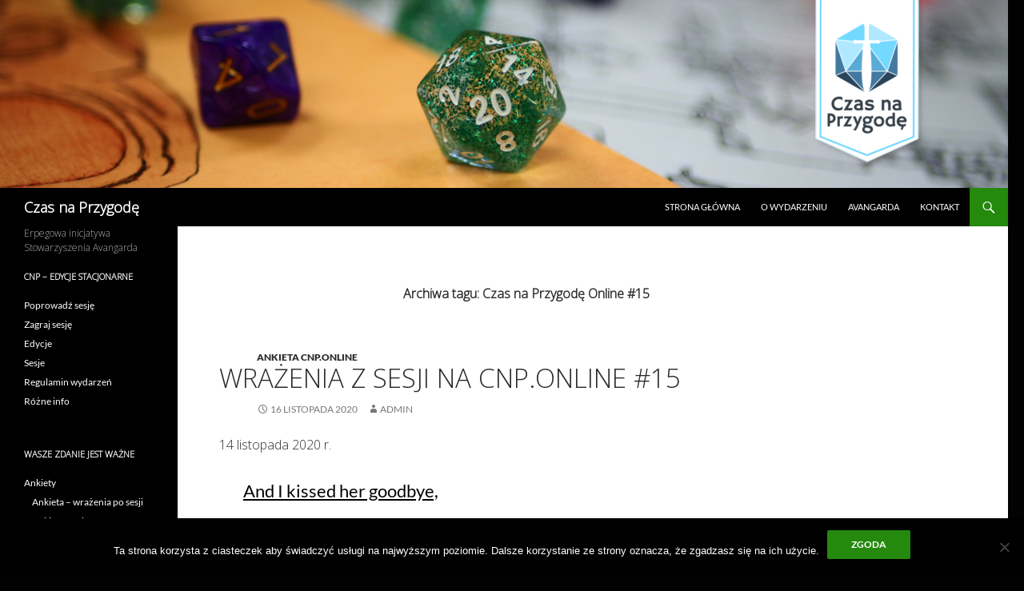

--- FILE ---
content_type: text/html; charset=UTF-8
request_url: https://cnp.ava.waw.pl/tag/czas-na-przygode-online-15/
body_size: 10192
content:
<!DOCTYPE html>
<html lang="pl-PL">
<head>
	<meta charset="UTF-8">
	<meta name="viewport" content="width=device-width, initial-scale=1.0">
	
	<link rel="profile" href="https://gmpg.org/xfn/11">
	<link rel="pingback" href="https://cnp.ava.waw.pl/xmlrpc.php">
	<meta name='robots' content='index, follow, max-image-preview:large, max-snippet:-1, max-video-preview:-1' />

	<!-- This site is optimized with the Yoast SEO plugin v26.7 - https://yoast.com/wordpress/plugins/seo/ -->
	<title>Czas na Przygodę Online #15 Archives &#8211; Czas na Przygodę</title>
	<link rel="canonical" href="https://cnp.ava.waw.pl/tag/czas-na-przygode-online-15/" />
	<meta property="og:locale" content="pl_PL" />
	<meta property="og:type" content="article" />
	<meta property="og:title" content="Czas na Przygodę Online #15 Archives &#8211; Czas na Przygodę" />
	<meta property="og:url" content="https://cnp.ava.waw.pl/tag/czas-na-przygode-online-15/" />
	<meta property="og:site_name" content="Czas na Przygodę" />
	<meta property="og:image" content="https://cnp.ava.waw.pl/wp-content/uploads/2013/05/avangarda_logo.jpg" />
	<meta property="og:image:width" content="600" />
	<meta property="og:image:height" content="257" />
	<meta property="og:image:type" content="image/jpeg" />
	<meta name="twitter:card" content="summary_large_image" />
	<script type="application/ld+json" class="yoast-schema-graph">{"@context":"https://schema.org","@graph":[{"@type":"CollectionPage","@id":"https://cnp.ava.waw.pl/tag/czas-na-przygode-online-15/","url":"https://cnp.ava.waw.pl/tag/czas-na-przygode-online-15/","name":"Czas na Przygodę Online #15 Archives &#8211; Czas na Przygodę","isPartOf":{"@id":"http://cnp.ava.waw.pl/#website"},"breadcrumb":{"@id":"https://cnp.ava.waw.pl/tag/czas-na-przygode-online-15/#breadcrumb"},"inLanguage":"pl-PL"},{"@type":"BreadcrumbList","@id":"https://cnp.ava.waw.pl/tag/czas-na-przygode-online-15/#breadcrumb","itemListElement":[{"@type":"ListItem","position":1,"name":"Home","item":"http://cnp.ava.waw.pl/"},{"@type":"ListItem","position":2,"name":"Czas na Przygodę Online #15"}]},{"@type":"WebSite","@id":"http://cnp.ava.waw.pl/#website","url":"http://cnp.ava.waw.pl/","name":"Czas na Przygodę","description":"Erpegowa inicjatywa Stowarzyszenia Avangarda","publisher":{"@id":"http://cnp.ava.waw.pl/#organization"},"potentialAction":[{"@type":"SearchAction","target":{"@type":"EntryPoint","urlTemplate":"http://cnp.ava.waw.pl/?s={search_term_string}"},"query-input":{"@type":"PropertyValueSpecification","valueRequired":true,"valueName":"search_term_string"}}],"inLanguage":"pl-PL"},{"@type":"Organization","@id":"http://cnp.ava.waw.pl/#organization","name":"Stowarzyszenie Avangarda","url":"http://cnp.ava.waw.pl/","logo":{"@type":"ImageObject","inLanguage":"pl-PL","@id":"http://cnp.ava.waw.pl/#/schema/logo/image/","url":"https://cnp.ava.waw.pl/wp-content/uploads/2013/05/cropped-avangarda_logo-1.jpg","contentUrl":"https://cnp.ava.waw.pl/wp-content/uploads/2013/05/cropped-avangarda_logo-1.jpg","width":1260,"height":436,"caption":"Stowarzyszenie Avangarda"},"image":{"@id":"http://cnp.ava.waw.pl/#/schema/logo/image/"},"sameAs":["https://www.facebook.com/czasnaprzygodewaw/"]}]}</script>
	<!-- / Yoast SEO plugin. -->


<link rel="alternate" type="application/rss+xml" title="Czas na Przygodę &raquo; Kanał z wpisami" href="https://cnp.ava.waw.pl/feed/" />
<link rel="alternate" type="application/rss+xml" title="Czas na Przygodę &raquo; Kanał z wpisami otagowanymi jako Czas na Przygodę Online #15" href="https://cnp.ava.waw.pl/tag/czas-na-przygode-online-15/feed/" />
		<!-- This site uses the Google Analytics by ExactMetrics plugin v8.11.1 - Using Analytics tracking - https://www.exactmetrics.com/ -->
		<!-- Note: ExactMetrics is not currently configured on this site. The site owner needs to authenticate with Google Analytics in the ExactMetrics settings panel. -->
					<!-- No tracking code set -->
				<!-- / Google Analytics by ExactMetrics -->
		<style id='wp-img-auto-sizes-contain-inline-css'>
img:is([sizes=auto i],[sizes^="auto," i]){contain-intrinsic-size:3000px 1500px}
/*# sourceURL=wp-img-auto-sizes-contain-inline-css */
</style>
<link rel='stylesheet' id='pt-cv-public-style-css' href='https://cnp.ava.waw.pl/wp-content/plugins/content-views-query-and-display-post-page/public/assets/css/cv.css?ver=4.2.1' media='all' />
<style id='wp-emoji-styles-inline-css'>

	img.wp-smiley, img.emoji {
		display: inline !important;
		border: none !important;
		box-shadow: none !important;
		height: 1em !important;
		width: 1em !important;
		margin: 0 0.07em !important;
		vertical-align: -0.1em !important;
		background: none !important;
		padding: 0 !important;
	}
/*# sourceURL=wp-emoji-styles-inline-css */
</style>
<style id='wp-block-library-inline-css'>
:root{--wp-block-synced-color:#7a00df;--wp-block-synced-color--rgb:122,0,223;--wp-bound-block-color:var(--wp-block-synced-color);--wp-editor-canvas-background:#ddd;--wp-admin-theme-color:#007cba;--wp-admin-theme-color--rgb:0,124,186;--wp-admin-theme-color-darker-10:#006ba1;--wp-admin-theme-color-darker-10--rgb:0,107,160.5;--wp-admin-theme-color-darker-20:#005a87;--wp-admin-theme-color-darker-20--rgb:0,90,135;--wp-admin-border-width-focus:2px}@media (min-resolution:192dpi){:root{--wp-admin-border-width-focus:1.5px}}.wp-element-button{cursor:pointer}:root .has-very-light-gray-background-color{background-color:#eee}:root .has-very-dark-gray-background-color{background-color:#313131}:root .has-very-light-gray-color{color:#eee}:root .has-very-dark-gray-color{color:#313131}:root .has-vivid-green-cyan-to-vivid-cyan-blue-gradient-background{background:linear-gradient(135deg,#00d084,#0693e3)}:root .has-purple-crush-gradient-background{background:linear-gradient(135deg,#34e2e4,#4721fb 50%,#ab1dfe)}:root .has-hazy-dawn-gradient-background{background:linear-gradient(135deg,#faaca8,#dad0ec)}:root .has-subdued-olive-gradient-background{background:linear-gradient(135deg,#fafae1,#67a671)}:root .has-atomic-cream-gradient-background{background:linear-gradient(135deg,#fdd79a,#004a59)}:root .has-nightshade-gradient-background{background:linear-gradient(135deg,#330968,#31cdcf)}:root .has-midnight-gradient-background{background:linear-gradient(135deg,#020381,#2874fc)}:root{--wp--preset--font-size--normal:16px;--wp--preset--font-size--huge:42px}.has-regular-font-size{font-size:1em}.has-larger-font-size{font-size:2.625em}.has-normal-font-size{font-size:var(--wp--preset--font-size--normal)}.has-huge-font-size{font-size:var(--wp--preset--font-size--huge)}.has-text-align-center{text-align:center}.has-text-align-left{text-align:left}.has-text-align-right{text-align:right}.has-fit-text{white-space:nowrap!important}#end-resizable-editor-section{display:none}.aligncenter{clear:both}.items-justified-left{justify-content:flex-start}.items-justified-center{justify-content:center}.items-justified-right{justify-content:flex-end}.items-justified-space-between{justify-content:space-between}.screen-reader-text{border:0;clip-path:inset(50%);height:1px;margin:-1px;overflow:hidden;padding:0;position:absolute;width:1px;word-wrap:normal!important}.screen-reader-text:focus{background-color:#ddd;clip-path:none;color:#444;display:block;font-size:1em;height:auto;left:5px;line-height:normal;padding:15px 23px 14px;text-decoration:none;top:5px;width:auto;z-index:100000}html :where(.has-border-color){border-style:solid}html :where([style*=border-top-color]){border-top-style:solid}html :where([style*=border-right-color]){border-right-style:solid}html :where([style*=border-bottom-color]){border-bottom-style:solid}html :where([style*=border-left-color]){border-left-style:solid}html :where([style*=border-width]){border-style:solid}html :where([style*=border-top-width]){border-top-style:solid}html :where([style*=border-right-width]){border-right-style:solid}html :where([style*=border-bottom-width]){border-bottom-style:solid}html :where([style*=border-left-width]){border-left-style:solid}html :where(img[class*=wp-image-]){height:auto;max-width:100%}:where(figure){margin:0 0 1em}html :where(.is-position-sticky){--wp-admin--admin-bar--position-offset:var(--wp-admin--admin-bar--height,0px)}@media screen and (max-width:600px){html :where(.is-position-sticky){--wp-admin--admin-bar--position-offset:0px}}
/*wp_block_styles_on_demand_placeholder:696f329c26d5f*/
/*# sourceURL=wp-block-library-inline-css */
</style>
<style id='classic-theme-styles-inline-css'>
/*! This file is auto-generated */
.wp-block-button__link{color:#fff;background-color:#32373c;border-radius:9999px;box-shadow:none;text-decoration:none;padding:calc(.667em + 2px) calc(1.333em + 2px);font-size:1.125em}.wp-block-file__button{background:#32373c;color:#fff;text-decoration:none}
/*# sourceURL=/wp-includes/css/classic-themes.min.css */
</style>
<link rel='stylesheet' id='cookie-notice-front-css' href='https://cnp.ava.waw.pl/wp-content/plugins/cookie-notice/css/front.min.css?ver=2.5.11' media='all' />
<link rel='stylesheet' id='twentyfourteen-lato-css' href='https://cnp.ava.waw.pl/wp-content/themes/twentyfourteen/fonts/font-lato.css?ver=20230328' media='all' />
<link rel='stylesheet' id='genericons-css' href='https://cnp.ava.waw.pl/wp-content/themes/twentyfourteen/genericons/genericons.css?ver=20251101' media='all' />
<link rel='stylesheet' id='twentyfourteen-style-css' href='https://cnp.ava.waw.pl/wp-content/themes/twentyfourteen/style.css?ver=20251202' media='all' />
<link rel='stylesheet' id='twentyfourteen-block-style-css' href='https://cnp.ava.waw.pl/wp-content/themes/twentyfourteen/css/blocks.css?ver=20250715' media='all' />
<link rel='stylesheet' id='bellows-css' href='https://cnp.ava.waw.pl/wp-content/plugins/bellows-accordion-menu/assets/css/bellows.min.css?ver=1.4.4' media='all' />
<link rel='stylesheet' id='bellows-font-awesome-css' href='https://cnp.ava.waw.pl/wp-content/plugins/bellows-accordion-menu/assets/css/fontawesome/css/font-awesome.min.css?ver=1.4.4' media='all' />
<link rel='stylesheet' id='bellows-blue-material-css' href='https://cnp.ava.waw.pl/wp-content/plugins/bellows-accordion-menu/assets/css/skins/blue-material.css?ver=1.4.4' media='all' />
<script src="https://cnp.ava.waw.pl/wp-includes/js/jquery/jquery.min.js?ver=3.7.1" id="jquery-core-js"></script>
<script src="https://cnp.ava.waw.pl/wp-includes/js/jquery/jquery-migrate.min.js?ver=3.4.1" id="jquery-migrate-js"></script>
<script id="cookie-notice-front-js-before">
var cnArgs = {"ajaxUrl":"https:\/\/cnp.ava.waw.pl\/wp-admin\/admin-ajax.php","nonce":"8eaf98942f","hideEffect":"fade","position":"bottom","onScroll":false,"onScrollOffset":100,"onClick":false,"cookieName":"cookie_notice_accepted","cookieTime":31536000,"cookieTimeRejected":2592000,"globalCookie":false,"redirection":false,"cache":false,"revokeCookies":false,"revokeCookiesOpt":"automatic"};

//# sourceURL=cookie-notice-front-js-before
</script>
<script src="https://cnp.ava.waw.pl/wp-content/plugins/cookie-notice/js/front.min.js?ver=2.5.11" id="cookie-notice-front-js"></script>
<script src="https://cnp.ava.waw.pl/wp-content/themes/twentyfourteen/js/functions.js?ver=20250729" id="twentyfourteen-script-js" defer data-wp-strategy="defer"></script>
<link rel="https://api.w.org/" href="https://cnp.ava.waw.pl/wp-json/" /><link rel="alternate" title="JSON" type="application/json" href="https://cnp.ava.waw.pl/wp-json/wp/v2/tags/128" /><link rel="EditURI" type="application/rsd+xml" title="RSD" href="https://cnp.ava.waw.pl/xmlrpc.php?rsd" />
<meta name="generator" content="WordPress 6.9" />
<style id="bellows-custom-generated-css">
/* Status: Loaded from Transient */

</style>	<link rel="preconnect" href="https://fonts.googleapis.com">
	<link rel="preconnect" href="https://fonts.gstatic.com">
	<link href='https://fonts.googleapis.com/css2?display=swap&family=Open+Sans:wght@300' rel='stylesheet'>			<meta property="fb:pages" content="1497896936949199" />
							<meta property="ia:markup_url" content="https://cnp.ava.waw.pl/wrazenia-z-sesji-na-cnp-online-15/?ia_markup=1" />
				<link rel="stylesheet" type="text/css" href="https://cnp.ava.waw.pl/wp-content/plugins/wp-recaptcha/recaptcha.css" /><style id="custom-background-css">
body.custom-background { background-color: #020202; }
</style>
	<link rel="icon" href="https://cnp.ava.waw.pl/wp-content/uploads/2020/03/cropped-84325545_3517076655031207_5487254048480428032_o-1-32x32.png" sizes="32x32" />
<link rel="icon" href="https://cnp.ava.waw.pl/wp-content/uploads/2020/03/cropped-84325545_3517076655031207_5487254048480428032_o-1-192x192.png" sizes="192x192" />
<link rel="apple-touch-icon" href="https://cnp.ava.waw.pl/wp-content/uploads/2020/03/cropped-84325545_3517076655031207_5487254048480428032_o-1-180x180.png" />
<meta name="msapplication-TileImage" content="https://cnp.ava.waw.pl/wp-content/uploads/2020/03/cropped-84325545_3517076655031207_5487254048480428032_o-1-270x270.png" />
		<style id="wp-custom-css">
			/*
You can add your own CSS here.

Click the help icon above to learn more.
*/

.site-content .entry-header, .site-content .entry-content, .site-content .entry-summary, .site-content .entry-meta, .page-content {
    margin: 0 auto;
    max-width: 90%;
}		</style>
			<style id="egf-frontend-styles" type="text/css">
		p {font-family: 'Open Sans', sans-serif;font-style: normal;font-weight: 300;} h1 {font-family: 'Open Sans', sans-serif;font-style: normal;font-weight: 300;} h2 {font-family: 'Open Sans', sans-serif;font-style: normal;font-weight: 300;} h3 {font-family: 'Open Sans', sans-serif;font-style: normal;font-weight: 300;} h4 {font-family: 'Open Sans', sans-serif;font-style: normal;font-weight: 300;} h5 {font-family: 'Open Sans', sans-serif;font-style: normal;font-weight: 300;} h6 {font-family: 'Open Sans', sans-serif;font-style: normal;font-weight: 300;} 	</style>
	</head>

<body class="archive tag tag-czas-na-przygode-online-15 tag-128 custom-background wp-embed-responsive wp-theme-twentyfourteen cookies-not-set group-blog header-image list-view full-width">
<a class="screen-reader-text skip-link" href="#content">
	Przejdź do treści</a>
<div id="page" class="hfeed site">
			<div id="site-header">
		<a href="https://cnp.ava.waw.pl/" rel="home" >
			<img src="https://cnp.ava.waw.pl/wp-content/uploads/2023/11/cropped-CnP_KV_strona.png" width="1260" height="" alt="Czas na Przygodę" decoding="async" />		</a>
	</div>
	
	<header id="masthead" class="site-header">
		<div class="header-main">
							<h1 class="site-title"><a href="https://cnp.ava.waw.pl/" rel="home" >Czas na Przygodę</a></h1>
			
			<div class="search-toggle">
				<a href="#search-container" class="screen-reader-text" aria-expanded="false" aria-controls="search-container">
					Szukaj				</a>
			</div>

			<nav id="primary-navigation" class="site-navigation primary-navigation">
				<button class="menu-toggle">Menu główne</button>
				<div class="menu-menu-container"><ul id="primary-menu" class="nav-menu"><li id="menu-item-752" class="menu-item menu-item-type-post_type menu-item-object-page menu-item-home menu-item-752"><a href="https://cnp.ava.waw.pl/">Strona Główna</a></li>
<li id="menu-item-3127" class="menu-item menu-item-type-post_type menu-item-object-page menu-item-3127"><a href="https://cnp.ava.waw.pl/o-wydarzeniu/">O wydarzeniu</a></li>
<li id="menu-item-3117" class="menu-item menu-item-type-post_type menu-item-object-page menu-item-3117"><a href="https://cnp.ava.waw.pl/o-nas/">Avangarda</a></li>
<li id="menu-item-3108" class="menu-item menu-item-type-post_type menu-item-object-page menu-item-3108"><a href="https://cnp.ava.waw.pl/kontakt/">Kontakt</a></li>
</ul></div>			</nav>
		</div>

		<div id="search-container" class="search-box-wrapper hide">
			<div class="search-box">
				<form role="search" method="get" class="search-form" action="https://cnp.ava.waw.pl/">
				<label>
					<span class="screen-reader-text">Szukaj:</span>
					<input type="search" class="search-field" placeholder="Szukaj &hellip;" value="" name="s" />
				</label>
				<input type="submit" class="search-submit" value="Szukaj" />
			</form>			</div>
		</div>
	</header><!-- #masthead -->

	<div id="main" class="site-main">

	<section id="primary" class="content-area">
		<div id="content" class="site-content" role="main">

			
			<header class="archive-header">
				<h1 class="archive-title">
				Archiwa tagu: Czas na Przygodę Online #15				</h1>

							</header><!-- .archive-header -->

				
<article id="post-3875" class="post-3875 post type-post status-publish format-standard hentry category-ankieta-cnp-online tag-czas-na-przygode-online-15">
	
	<header class="entry-header">
				<div class="entry-meta">
			<span class="cat-links"><a href="https://cnp.ava.waw.pl/category/ankiety/ankieta-cnp-online/" rel="category tag">Ankieta CnP.Online</a></span>
		</div>
			<h1 class="entry-title"><a href="https://cnp.ava.waw.pl/wrazenia-z-sesji-na-cnp-online-15/" rel="bookmark">Wrażenia z sesji na CnP.Online #15</a></h1>
		<div class="entry-meta">
			<span class="entry-date"><a href="https://cnp.ava.waw.pl/wrazenia-z-sesji-na-cnp-online-15/" rel="bookmark"><time class="entry-date" datetime="2020-11-16T14:35:44+01:00">16 listopada 2020</time></a></span> <span class="byline"><span class="author vcard"><a class="url fn n" href="https://cnp.ava.waw.pl/author/admin/" rel="author">admin</a></span></span>		</div><!-- .entry-meta -->
	</header><!-- .entry-header -->

		<div class="entry-content">
		
<p>14 listopada 2020 r.</p>



<p></p>


<a href="https://forms.gle/ZBemVQtFTzrr7zUA8" class="su-button su-button-style-default" style="color:#000000;background-color:#ffffff;border-color:#cccccc;border-radius:12px" target="_blank" rel="noopener noreferrer"><span style="color:#000000;padding:0px 30px;font-size:22px;line-height:44px;border-color:#ffffff;border-radius:12px;text-shadow:none"> 
And I kissed her goodbye,<br />
said, &#8222;All beauty must die&#8221;<br />
</span></a>
	</div><!-- .entry-content -->
	
	<footer class="entry-meta"><span class="tag-links"><a href="https://cnp.ava.waw.pl/tag/czas-na-przygode-online-15/" rel="tag">Czas na Przygodę Online #15</a></span></footer></article><!-- #post-3875 -->

<article id="post-3866" class="post-3866 post type-post status-publish format-standard has-post-thumbnail hentry category-sesje_online tag-czas-na-przygode-online-15">
	
	<a class="post-thumbnail" href="https://cnp.ava.waw.pl/ceremonia-swiatel-cz-2/" aria-hidden="true">
			<img width="792" height="576" src="https://cnp.ava.waw.pl/wp-content/uploads/2020/11/ceremonia-swiatel-cz-2-792x576.jpg" class="attachment-twentyfourteen-full-width size-twentyfourteen-full-width wp-post-image" alt="" decoding="async" fetchpriority="high" />	</a>

			
	<header class="entry-header">
				<div class="entry-meta">
			<span class="cat-links"><a href="https://cnp.ava.waw.pl/category/sesje_online/" rel="category tag">Sesje Online</a></span>
		</div>
			<h1 class="entry-title"><a href="https://cnp.ava.waw.pl/ceremonia-swiatel-cz-2/" rel="bookmark">Ceremonia Świateł cz. 2</a></h1>
		<div class="entry-meta">
			<span class="entry-date"><a href="https://cnp.ava.waw.pl/ceremonia-swiatel-cz-2/" rel="bookmark"><time class="entry-date" datetime="2020-11-10T21:50:12+01:00">10 listopada 2020</time></a></span> <span class="byline"><span class="author vcard"><a class="url fn n" href="https://cnp.ava.waw.pl/author/cnp/" rel="author">cnp</a></span></span>		</div><!-- .entry-meta -->
	</header><!-- .entry-header -->

		<div class="entry-content">
		<ul>
<li><strong>Mistrz Gry:</strong> Rafał Pośnik [Avangarda/Wyrollowani]</li>
<li><strong>System:</strong> Equestria: Puść Wodze Fantazji</li>
<li> <a href="https://cnp.ava.waw.pl/ceremonia-swiatel-cz-2/#more-3866" class="more-link">Czytaj dalej <span class="screen-reader-text">Ceremonia Świateł cz. 2</span> <span class="meta-nav">&rarr;</span></a></li>
</ul>
	</div><!-- .entry-content -->
	
	<footer class="entry-meta"><span class="tag-links"><a href="https://cnp.ava.waw.pl/tag/czas-na-przygode-online-15/" rel="tag">Czas na Przygodę Online #15</a></span></footer></article><!-- #post-3866 -->

<article id="post-3863" class="post-3863 post type-post status-publish format-standard has-post-thumbnail hentry category-sesje_online tag-czas-na-przygode-online-15">
	
	<a class="post-thumbnail" href="https://cnp.ava.waw.pl/rotblack-sludge/" aria-hidden="true">
			<img width="1038" height="576" src="https://cnp.ava.waw.pl/wp-content/uploads/2020/11/rotblack-sludge-1038x576.jpg" class="attachment-twentyfourteen-full-width size-twentyfourteen-full-width wp-post-image" alt="" decoding="async" srcset="https://cnp.ava.waw.pl/wp-content/uploads/2020/11/rotblack-sludge-1038x576.jpg 1038w, https://cnp.ava.waw.pl/wp-content/uploads/2020/11/rotblack-sludge-672x372.jpg 672w" sizes="(max-width: 1038px) 100vw, 1038px" />	</a>

			
	<header class="entry-header">
				<div class="entry-meta">
			<span class="cat-links"><a href="https://cnp.ava.waw.pl/category/sesje_online/" rel="category tag">Sesje Online</a></span>
		</div>
			<h1 class="entry-title"><a href="https://cnp.ava.waw.pl/rotblack-sludge/" rel="bookmark">Rotblack Sludge</a></h1>
		<div class="entry-meta">
			<span class="entry-date"><a href="https://cnp.ava.waw.pl/rotblack-sludge/" rel="bookmark"><time class="entry-date" datetime="2020-11-10T21:50:09+01:00">10 listopada 2020</time></a></span> <span class="byline"><span class="author vcard"><a class="url fn n" href="https://cnp.ava.waw.pl/author/cnp/" rel="author">cnp</a></span></span>		</div><!-- .entry-meta -->
	</header><!-- .entry-header -->

		<div class="entry-content">
		<ul>
<li><strong>Mistrz Gry:</strong> Kurczak [Stowarzyszenie Avangarda]</li>
<li><strong>System:</strong> Mork Borg</li>
<li> <a href="https://cnp.ava.waw.pl/rotblack-sludge/#more-3863" class="more-link">Czytaj dalej <span class="screen-reader-text">Rotblack Sludge</span> <span class="meta-nav">&rarr;</span></a></li>
</ul>
	</div><!-- .entry-content -->
	
	<footer class="entry-meta"><span class="tag-links"><a href="https://cnp.ava.waw.pl/tag/czas-na-przygode-online-15/" rel="tag">Czas na Przygodę Online #15</a></span></footer></article><!-- #post-3863 -->

<article id="post-3851" class="post-3851 post type-post status-publish format-standard has-post-thumbnail hentry category-sesje_online tag-czas-na-przygode-online-15">
	
	<a class="post-thumbnail" href="https://cnp.ava.waw.pl/na-pohybel-sukinsynom-rozdzial-pierwszy-c-d/" aria-hidden="true">
			<img width="480" height="339" src="https://cnp.ava.waw.pl/wp-content/uploads/2020/11/na-pohybel-sukinsynom-rozdzial-pierwszy-c-d.jpg" class="attachment-twentyfourteen-full-width size-twentyfourteen-full-width wp-post-image" alt="" decoding="async" srcset="https://cnp.ava.waw.pl/wp-content/uploads/2020/11/na-pohybel-sukinsynom-rozdzial-pierwszy-c-d.jpg 480w, https://cnp.ava.waw.pl/wp-content/uploads/2020/11/na-pohybel-sukinsynom-rozdzial-pierwszy-c-d-300x212.jpg 300w" sizes="(max-width: 480px) 100vw, 480px" />	</a>

			
	<header class="entry-header">
				<div class="entry-meta">
			<span class="cat-links"><a href="https://cnp.ava.waw.pl/category/sesje_online/" rel="category tag">Sesje Online</a></span>
		</div>
			<h1 class="entry-title"><a href="https://cnp.ava.waw.pl/na-pohybel-sukinsynom-rozdzial-pierwszy-c-d/" rel="bookmark">Na pohybel sukinsynom! Rozdział pierwszy c.d.</a></h1>
		<div class="entry-meta">
			<span class="entry-date"><a href="https://cnp.ava.waw.pl/na-pohybel-sukinsynom-rozdzial-pierwszy-c-d/" rel="bookmark"><time class="entry-date" datetime="2020-11-10T20:40:16+01:00">10 listopada 2020</time></a></span> <span class="byline"><span class="author vcard"><a class="url fn n" href="https://cnp.ava.waw.pl/author/cnp/" rel="author">cnp</a></span></span>		</div><!-- .entry-meta -->
	</header><!-- .entry-header -->

		<div class="entry-content">
		<ul>
<li><strong>Mistrz Gry:</strong> Hanne</li>
<li><strong>System:</strong> Warhammer 4ed</li>
<li> <a href="https://cnp.ava.waw.pl/na-pohybel-sukinsynom-rozdzial-pierwszy-c-d/#more-3851" class="more-link">Czytaj dalej <span class="screen-reader-text">Na pohybel sukinsynom! Rozdział pierwszy c.d.</span> <span class="meta-nav">&rarr;</span></a></li>
</ul>
	</div><!-- .entry-content -->
	
	<footer class="entry-meta"><span class="tag-links"><a href="https://cnp.ava.waw.pl/tag/czas-na-przygode-online-15/" rel="tag">Czas na Przygodę Online #15</a></span></footer></article><!-- #post-3851 -->

<article id="post-3848" class="post-3848 post type-post status-publish format-standard has-post-thumbnail hentry category-sesje_online tag-czas-na-przygode-online-15">
	
	<a class="post-thumbnail" href="https://cnp.ava.waw.pl/zamek-daerion/" aria-hidden="true">
			<img width="1038" height="576" src="https://cnp.ava.waw.pl/wp-content/uploads/2020/11/zamek-daerion-1038x576.jpg" class="attachment-twentyfourteen-full-width size-twentyfourteen-full-width wp-post-image" alt="" decoding="async" loading="lazy" srcset="https://cnp.ava.waw.pl/wp-content/uploads/2020/11/zamek-daerion-1038x576.jpg 1038w, https://cnp.ava.waw.pl/wp-content/uploads/2020/11/zamek-daerion-672x372.jpg 672w" sizes="auto, (max-width: 1038px) 100vw, 1038px" />	</a>

			
	<header class="entry-header">
				<div class="entry-meta">
			<span class="cat-links"><a href="https://cnp.ava.waw.pl/category/sesje_online/" rel="category tag">Sesje Online</a></span>
		</div>
			<h1 class="entry-title"><a href="https://cnp.ava.waw.pl/zamek-daerion/" rel="bookmark">Zamek Daerion</a></h1>
		<div class="entry-meta">
			<span class="entry-date"><a href="https://cnp.ava.waw.pl/zamek-daerion/" rel="bookmark"><time class="entry-date" datetime="2020-11-10T20:40:14+01:00">10 listopada 2020</time></a></span> <span class="byline"><span class="author vcard"><a class="url fn n" href="https://cnp.ava.waw.pl/author/cnp/" rel="author">cnp</a></span></span>		</div><!-- .entry-meta -->
	</header><!-- .entry-header -->

		<div class="entry-content">
		<ul>
<li><strong>Mistrz Gry:</strong> Sobol</li>
<li><strong>System:</strong> Descent: Jouneys in the dark</li>
<li> <a href="https://cnp.ava.waw.pl/zamek-daerion/#more-3848" class="more-link">Czytaj dalej <span class="screen-reader-text">Zamek Daerion</span> <span class="meta-nav">&rarr;</span></a></li>
</ul>
	</div><!-- .entry-content -->
	
	<footer class="entry-meta"><span class="tag-links"><a href="https://cnp.ava.waw.pl/tag/czas-na-przygode-online-15/" rel="tag">Czas na Przygodę Online #15</a></span></footer></article><!-- #post-3848 -->

<article id="post-3845" class="post-3845 post type-post status-publish format-standard has-post-thumbnail hentry category-sesje_online tag-czas-na-przygode-online-15">
	
	<a class="post-thumbnail" href="https://cnp.ava.waw.pl/murdering-gobbos/" aria-hidden="true">
			<img width="1038" height="515" src="https://cnp.ava.waw.pl/wp-content/uploads/2020/11/murdering-gobbos-1038x515.jpg" class="attachment-twentyfourteen-full-width size-twentyfourteen-full-width wp-post-image" alt="" decoding="async" loading="lazy" />	</a>

			
	<header class="entry-header">
				<div class="entry-meta">
			<span class="cat-links"><a href="https://cnp.ava.waw.pl/category/sesje_online/" rel="category tag">Sesje Online</a></span>
		</div>
			<h1 class="entry-title"><a href="https://cnp.ava.waw.pl/murdering-gobbos/" rel="bookmark">Murdering Gobbos</a></h1>
		<div class="entry-meta">
			<span class="entry-date"><a href="https://cnp.ava.waw.pl/murdering-gobbos/" rel="bookmark"><time class="entry-date" datetime="2020-11-10T20:40:11+01:00">10 listopada 2020</time></a></span> <span class="byline"><span class="author vcard"><a class="url fn n" href="https://cnp.ava.waw.pl/author/cnp/" rel="author">cnp</a></span></span>		</div><!-- .entry-meta -->
	</header><!-- .entry-header -->

		<div class="entry-content">
		<ul>
<li><strong>Mistrz Gry:</strong> Murloc</li>
<li><strong>System:</strong> trochę zmodfikowany Fajerbol</li>
<li> <a href="https://cnp.ava.waw.pl/murdering-gobbos/#more-3845" class="more-link">Czytaj dalej <span class="screen-reader-text">Murdering Gobbos</span> <span class="meta-nav">&rarr;</span></a></li>
</ul>
	</div><!-- .entry-content -->
	
	<footer class="entry-meta"><span class="tag-links"><a href="https://cnp.ava.waw.pl/tag/czas-na-przygode-online-15/" rel="tag">Czas na Przygodę Online #15</a></span></footer></article><!-- #post-3845 -->

<article id="post-3842" class="post-3842 post type-post status-publish format-standard has-post-thumbnail hentry category-sesje_online tag-czas-na-przygode-online-15">
	
	<a class="post-thumbnail" href="https://cnp.ava.waw.pl/echo-w-glebinach/" aria-hidden="true">
			<img width="611" height="453" src="https://cnp.ava.waw.pl/wp-content/uploads/2020/11/echo-w-glebinach.jpg" class="attachment-twentyfourteen-full-width size-twentyfourteen-full-width wp-post-image" alt="" decoding="async" loading="lazy" srcset="https://cnp.ava.waw.pl/wp-content/uploads/2020/11/echo-w-glebinach.jpg 611w, https://cnp.ava.waw.pl/wp-content/uploads/2020/11/echo-w-glebinach-300x222.jpg 300w" sizes="auto, (max-width: 611px) 100vw, 611px" />	</a>

			
	<header class="entry-header">
				<div class="entry-meta">
			<span class="cat-links"><a href="https://cnp.ava.waw.pl/category/sesje_online/" rel="category tag">Sesje Online</a></span>
		</div>
			<h1 class="entry-title"><a href="https://cnp.ava.waw.pl/echo-w-glebinach/" rel="bookmark">Echo w głębinach</a></h1>
		<div class="entry-meta">
			<span class="entry-date"><a href="https://cnp.ava.waw.pl/echo-w-glebinach/" rel="bookmark"><time class="entry-date" datetime="2020-11-10T20:40:08+01:00">10 listopada 2020</time></a></span> <span class="byline"><span class="author vcard"><a class="url fn n" href="https://cnp.ava.waw.pl/author/cnp/" rel="author">cnp</a></span></span>		</div><!-- .entry-meta -->
	</header><!-- .entry-header -->

		<div class="entry-content">
		<ul>
<li><strong>Mistrz Gry:</strong> Gomez</li>
<li><strong>System:</strong> Zew Cthulhu 7ed</li>
<li> <a href="https://cnp.ava.waw.pl/echo-w-glebinach/#more-3842" class="more-link">Czytaj dalej <span class="screen-reader-text">Echo w głębinach</span> <span class="meta-nav">&rarr;</span></a></li>
</ul>
	</div><!-- .entry-content -->
	
	<footer class="entry-meta"><span class="tag-links"><a href="https://cnp.ava.waw.pl/tag/czas-na-przygode-online-15/" rel="tag">Czas na Przygodę Online #15</a></span></footer></article><!-- #post-3842 -->
		</div><!-- #content -->
	</section><!-- #primary -->

<div id="secondary">
		<h2 class="site-description">Erpegowa inicjatywa Stowarzyszenia Avangarda</h2>
	
	
		<div id="primary-sidebar" class="primary-sidebar widget-area" role="complementary">
		<aside id="nav_menu-13" class="widget widget_nav_menu"><h1 class="widget-title">CnP &#8211; edycje stacjonarne</h1><nav class="menu-cnp-stacjonarne-container" aria-label="CnP &#8211; edycje stacjonarne"><ul id="menu-cnp-stacjonarne" class="menu"><li id="menu-item-4545" class="menu-item menu-item-type-custom menu-item-object-custom menu-item-4545"><a href="http://cnp.ava.waw.pl/cnp-mg">Poprowadź sesję</a></li>
<li id="menu-item-4546" class="menu-item menu-item-type-custom menu-item-object-custom menu-item-4546"><a href="http://cnp.ava.waw.pl/czas-na-przygode-zapisy">Zagraj sesję</a></li>
<li id="menu-item-4239" class="menu-item menu-item-type-taxonomy menu-item-object-category menu-item-4239"><a href="https://cnp.ava.waw.pl/category/edycje/">Edycje</a></li>
<li id="menu-item-4238" class="menu-item menu-item-type-taxonomy menu-item-object-category menu-item-4238"><a href="https://cnp.ava.waw.pl/category/sesje/">Sesje</a></li>
<li id="menu-item-6819" class="menu-item menu-item-type-custom menu-item-object-custom menu-item-6819"><a href="https://cnp.ava.waw.pl/regulamin">Regulamin wydarzeń</a></li>
<li id="menu-item-7610" class="menu-item menu-item-type-post_type menu-item-object-page menu-item-7610"><a href="https://cnp.ava.waw.pl/rozne-info/">Różne info</a></li>
</ul></nav></aside><aside id="nav_menu-11" class="widget widget_nav_menu"><h1 class="widget-title">Wasze zdanie jest ważne</h1><nav class="menu-ankiety-container" aria-label="Wasze zdanie jest ważne"><ul id="menu-ankiety" class="menu"><li id="menu-item-3468" class="menu-item menu-item-type-post_type menu-item-object-page menu-item-has-children menu-item-3468"><a href="https://cnp.ava.waw.pl/ankiety/">Ankiety</a>
<ul class="sub-menu">
	<li id="menu-item-4237" class="menu-item menu-item-type-custom menu-item-object-custom menu-item-4237"><a href="http://cnp.ava.waw.pl/wrazenia-po-sesji">Ankieta &#8211; wrażenia po sesji</a></li>
	<li id="menu-item-3466" class="menu-item menu-item-type-custom menu-item-object-custom menu-item-3466"><a href="http://cnp.ava.waw.pl/ankieta-ogolna">Ankieta ogólna</a></li>
	<li id="menu-item-3465" class="menu-item menu-item-type-taxonomy menu-item-object-category menu-item-3465"><a href="https://cnp.ava.waw.pl/category/ankiety/ankieta-cnp-online/">Dawne ankiety z CnP.Online</a></li>
</ul>
</li>
</ul></nav></aside><aside id="nav_menu-15" class="widget widget_nav_menu"><h1 class="widget-title">CnP.Online</h1><nav class="menu-cnp-online-container" aria-label="CnP.Online"><ul id="menu-cnp-online" class="menu"><li id="menu-item-3112" class="menu-item menu-item-type-taxonomy menu-item-object-category menu-item-3112"><a href="https://cnp.ava.waw.pl/category/edycje_online/">Edycje &#8211; archiwum</a></li>
<li id="menu-item-3113" class="menu-item menu-item-type-taxonomy menu-item-object-category menu-item-3113"><a href="https://cnp.ava.waw.pl/category/sesje_online/">Sesje &#8211; archiwum</a></li>
</ul></nav></aside>	</div><!-- #primary-sidebar -->
	</div><!-- #secondary -->

		</div><!-- #main -->

		<footer id="colophon" class="site-footer">

			
			<div class="site-info">
												<a href="https://pl.wordpress.org/" class="imprint">
					Dumnie wspierane przez WordPress				</a>
			</div><!-- .site-info -->
		</footer><!-- #colophon -->
	</div><!-- #page -->

	<script type="speculationrules">
{"prefetch":[{"source":"document","where":{"and":[{"href_matches":"/*"},{"not":{"href_matches":["/wp-*.php","/wp-admin/*","/wp-content/uploads/*","/wp-content/*","/wp-content/plugins/*","/wp-content/themes/twentyfourteen/*","/*\\?(.+)"]}},{"not":{"selector_matches":"a[rel~=\"nofollow\"]"}},{"not":{"selector_matches":".no-prefetch, .no-prefetch a"}}]},"eagerness":"conservative"}]}
</script>
<script id="pt-cv-content-views-script-js-extra">
var PT_CV_PUBLIC = {"_prefix":"pt-cv-","page_to_show":"5","_nonce":"3c46ae6bdc","is_admin":"","is_mobile":"","ajaxurl":"https://cnp.ava.waw.pl/wp-admin/admin-ajax.php","lang":"","loading_image_src":"[data-uri]"};
var PT_CV_PAGINATION = {"first":"\u00ab","prev":"\u2039","next":"\u203a","last":"\u00bb","goto_first":"Go to first page","goto_prev":"Go to previous page","goto_next":"Go to next page","goto_last":"Go to last page","current_page":"Current page is","goto_page":"Go to page"};
//# sourceURL=pt-cv-content-views-script-js-extra
</script>
<script src="https://cnp.ava.waw.pl/wp-content/plugins/content-views-query-and-display-post-page/public/assets/js/cv.js?ver=4.2.1" id="pt-cv-content-views-script-js"></script>
<script id="bellows-js-extra">
var bellows_data = {"config":{"main":{"folding":"multiple","current":"off","slide_speed":400}},"v":"1.4.4"};
//# sourceURL=bellows-js-extra
</script>
<script src="https://cnp.ava.waw.pl/wp-content/plugins/bellows-accordion-menu/assets/js/bellows.min.js?ver=1.4.4" id="bellows-js"></script>
<script id="wp-emoji-settings" type="application/json">
{"baseUrl":"https://s.w.org/images/core/emoji/17.0.2/72x72/","ext":".png","svgUrl":"https://s.w.org/images/core/emoji/17.0.2/svg/","svgExt":".svg","source":{"concatemoji":"https://cnp.ava.waw.pl/wp-includes/js/wp-emoji-release.min.js?ver=6.9"}}
</script>
<script type="module">
/*! This file is auto-generated */
const a=JSON.parse(document.getElementById("wp-emoji-settings").textContent),o=(window._wpemojiSettings=a,"wpEmojiSettingsSupports"),s=["flag","emoji"];function i(e){try{var t={supportTests:e,timestamp:(new Date).valueOf()};sessionStorage.setItem(o,JSON.stringify(t))}catch(e){}}function c(e,t,n){e.clearRect(0,0,e.canvas.width,e.canvas.height),e.fillText(t,0,0);t=new Uint32Array(e.getImageData(0,0,e.canvas.width,e.canvas.height).data);e.clearRect(0,0,e.canvas.width,e.canvas.height),e.fillText(n,0,0);const a=new Uint32Array(e.getImageData(0,0,e.canvas.width,e.canvas.height).data);return t.every((e,t)=>e===a[t])}function p(e,t){e.clearRect(0,0,e.canvas.width,e.canvas.height),e.fillText(t,0,0);var n=e.getImageData(16,16,1,1);for(let e=0;e<n.data.length;e++)if(0!==n.data[e])return!1;return!0}function u(e,t,n,a){switch(t){case"flag":return n(e,"\ud83c\udff3\ufe0f\u200d\u26a7\ufe0f","\ud83c\udff3\ufe0f\u200b\u26a7\ufe0f")?!1:!n(e,"\ud83c\udde8\ud83c\uddf6","\ud83c\udde8\u200b\ud83c\uddf6")&&!n(e,"\ud83c\udff4\udb40\udc67\udb40\udc62\udb40\udc65\udb40\udc6e\udb40\udc67\udb40\udc7f","\ud83c\udff4\u200b\udb40\udc67\u200b\udb40\udc62\u200b\udb40\udc65\u200b\udb40\udc6e\u200b\udb40\udc67\u200b\udb40\udc7f");case"emoji":return!a(e,"\ud83e\u1fac8")}return!1}function f(e,t,n,a){let r;const o=(r="undefined"!=typeof WorkerGlobalScope&&self instanceof WorkerGlobalScope?new OffscreenCanvas(300,150):document.createElement("canvas")).getContext("2d",{willReadFrequently:!0}),s=(o.textBaseline="top",o.font="600 32px Arial",{});return e.forEach(e=>{s[e]=t(o,e,n,a)}),s}function r(e){var t=document.createElement("script");t.src=e,t.defer=!0,document.head.appendChild(t)}a.supports={everything:!0,everythingExceptFlag:!0},new Promise(t=>{let n=function(){try{var e=JSON.parse(sessionStorage.getItem(o));if("object"==typeof e&&"number"==typeof e.timestamp&&(new Date).valueOf()<e.timestamp+604800&&"object"==typeof e.supportTests)return e.supportTests}catch(e){}return null}();if(!n){if("undefined"!=typeof Worker&&"undefined"!=typeof OffscreenCanvas&&"undefined"!=typeof URL&&URL.createObjectURL&&"undefined"!=typeof Blob)try{var e="postMessage("+f.toString()+"("+[JSON.stringify(s),u.toString(),c.toString(),p.toString()].join(",")+"));",a=new Blob([e],{type:"text/javascript"});const r=new Worker(URL.createObjectURL(a),{name:"wpTestEmojiSupports"});return void(r.onmessage=e=>{i(n=e.data),r.terminate(),t(n)})}catch(e){}i(n=f(s,u,c,p))}t(n)}).then(e=>{for(const n in e)a.supports[n]=e[n],a.supports.everything=a.supports.everything&&a.supports[n],"flag"!==n&&(a.supports.everythingExceptFlag=a.supports.everythingExceptFlag&&a.supports[n]);var t;a.supports.everythingExceptFlag=a.supports.everythingExceptFlag&&!a.supports.flag,a.supports.everything||((t=a.source||{}).concatemoji?r(t.concatemoji):t.wpemoji&&t.twemoji&&(r(t.twemoji),r(t.wpemoji)))});
//# sourceURL=https://cnp.ava.waw.pl/wp-includes/js/wp-emoji-loader.min.js
</script>

		<!-- Cookie Notice plugin v2.5.11 by Hu-manity.co https://hu-manity.co/ -->
		<div id="cookie-notice" role="dialog" class="cookie-notice-hidden cookie-revoke-hidden cn-position-bottom" aria-label="Cookie Notice" style="background-color: rgba(0,0,0,1);"><div class="cookie-notice-container" style="color: #fff"><span id="cn-notice-text" class="cn-text-container">Ta strona korzysta z ciasteczek aby świadczyć usługi na najwyższym poziomie. Dalsze korzystanie ze strony oznacza, że zgadzasz się na ich użycie.</span><span id="cn-notice-buttons" class="cn-buttons-container"><button id="cn-accept-cookie" data-cookie-set="accept" class="cn-set-cookie cn-button cn-button-custom button" aria-label="Zgoda">Zgoda</button></span><button type="button" id="cn-close-notice" data-cookie-set="accept" class="cn-close-icon" aria-label="Nie wyrażam zgody"></button></div>
			
		</div>
		<!-- / Cookie Notice plugin --></body>
</html>
